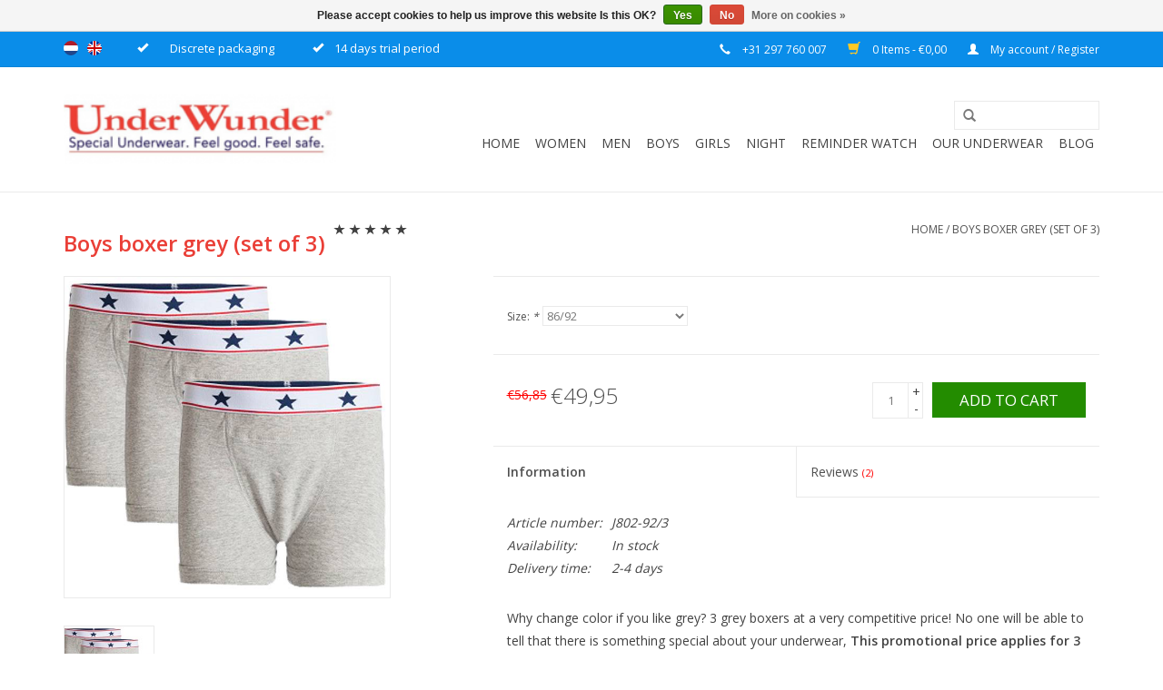

--- FILE ---
content_type: text/html;charset=utf-8
request_url: https://www.underwunder.nl/en/boys-boxer-grey-set-of-3.html
body_size: 8771
content:
<!DOCTYPE html>
<html lang="en">
  <head>
            	        	        	        	        	        	        	        	        					    			    		    			    		    			    		    			    		    	                
    <meta charset="utf-8"/>
<!-- [START] 'blocks/head.rain' -->
<!--

  (c) 2008-2026 Lightspeed Netherlands B.V.
  http://www.lightspeedhq.com
  Generated: 17-01-2026 @ 21:45:18

-->
<link rel="canonical" href="https://www.underwunder.nl/en/boys-boxer-grey-set-of-3.html"/>
<link rel="alternate" href="https://www.underwunder.nl/en/index.rss" type="application/rss+xml" title="New products"/>
<link href="https://cdn.webshopapp.com/assets/cookielaw.css?2025-02-20" rel="stylesheet" type="text/css"/>
<meta name="robots" content="noodp,noydir"/>
<meta name="google-site-verification" content="UvcubjBkgCiR1oryFYC0YDxlYG6YyHWd6-2K4QYNc2I"/>
<meta property="og:url" content="https://www.underwunder.nl/en/boys-boxer-grey-set-of-3.html?source=facebook"/>
<meta property="og:site_name" content="Underwunder - Special underwear. Feel good. Feel safe."/>
<meta property="og:title" content="Underwunder Boys boxer grey (set of 3)"/>
<meta property="og:description" content="Why change color if you like grey? 3 grey boxers at a very competitive price! No one will be able to tell that there is something special about your underwear,"/>
<meta property="og:image" content="https://cdn.webshopapp.com/shops/161783/files/109893533/underwunder-boys-boxer-grey-set-of-3.jpg"/>
<script src="https://www.powr.io/powr.js?external-type=lightspeed"></script>
<!--[if lt IE 9]>
<script src="https://cdn.webshopapp.com/assets/html5shiv.js?2025-02-20"></script>
<![endif]-->
<!-- [END] 'blocks/head.rain' -->
    <title>Underwunder Boys boxer grey (set of 3) - Underwunder - Special underwear. Feel good. Feel safe.</title>
    <meta name="description" content="Why change color if you like grey? 3 grey boxers at a very competitive price! No one will be able to tell that there is something special about your underwear," />
    <meta name="keywords" content="Underwunder, Boys, boxer, grey, (set, of, 3), underwear, incontinence, plasproblemen, urinary problems" />
    <meta http-equiv="X-UA-Compatible" content="IE=edge,chrome=1">
    <meta name="viewport" content="width=device-width, initial-scale=1.0">
    <meta name="apple-mobile-web-app-capable" content="yes">
    <meta name="apple-mobile-web-app-status-bar-style" content="black">
    <meta property="fb:app_id" content="966242223397117"/>


                
    
    <script type="text/javascript">
        /* <![CDATA[ */
        var google_conversion_id = 805177835;
        var google_conversion_label = "QYacCLakzLYBEOuT-P8C";
        var google_custom_params = window.google_tag_params;

        var google_remarketing_only = true;

          /* ]]> */
    </script>
    <script type="text/javascript" src="https://www.googleadservices.com/pagead/conversion.js"></script>
    
    
    
        
    <!-- Google Tag Manager --> <script>(function(w,d,s,l,i){w[l]=w[l]||[];w[l].push({'gtm.start': new Date().getTime(),event:'gtm.js'});var f=d.getElementsByTagName(s)[0], j=d.createElement(s),dl=l!='dataLayer'?'&l='+l:'';j.async=true;j.src= 'https://www.googletagmanager.com/gtm.js?id='+i+dl;f.parentNode.insertBefore(j,f); })(window,document,'script','dataLayer','GTM-TPZDQQD');</script> <!-- End Google Tag Manager -->
    
    
    <link rel="shortcut icon" href="https://cdn.webshopapp.com/shops/161783/themes/101942/assets/favicon.ico?20250604092953" type="image/x-icon" />
    <link href='//fonts.googleapis.com/css?family=Open%20Sans:400,300,600' rel='stylesheet' type='text/css'>
    <link href='//fonts.googleapis.com/css?family=Open%20Sans:400,300,600' rel='stylesheet' type='text/css'>
    <link rel="shortcut icon" href="https://cdn.webshopapp.com/shops/161783/themes/101942/assets/favicon.ico?20250604092953" type="image/x-icon" /> 
    <link rel="stylesheet" href="https://cdn.webshopapp.com/shops/161783/themes/101942/assets/bootstrap.css?20250604092953" />
    <link rel="stylesheet" href="https://cdn.webshopapp.com/shops/161783/themes/101942/assets/style.css?20250604092953" />    
    <link rel="stylesheet" href="https://cdn.webshopapp.com/shops/161783/themes/101942/assets/settings.css?20250604092953" />  
    <link rel="stylesheet" href="https://cdn.webshopapp.com/assets/gui-2-0.css?2025-02-20" />
    <link rel="stylesheet" href="https://cdn.webshopapp.com/assets/gui-responsive-2-0.css?2025-02-20" />   
    <link rel="stylesheet" href="https://cdn.webshopapp.com/shops/161783/themes/101942/assets/custom.css?20250604092953" />
    <script src="https://cdn.webshopapp.com/assets/jquery-1-9-1.js?2025-02-20"></script>
    <script src="https://cdn.webshopapp.com/assets/jquery-ui-1-10-1.js?2025-02-20"></script>
   
    <script type="text/javascript" src="https://cdn.webshopapp.com/shops/161783/themes/101942/assets/global.js?20250604092953"></script>

    <script type="text/javascript" src="https://cdn.webshopapp.com/shops/161783/themes/101942/assets/jcarousel.js?20250604092953"></script>
    <script type="text/javascript" src="https://cdn.webshopapp.com/assets/gui.js?2025-02-20"></script>
    <script type="text/javascript" src="https://cdn.webshopapp.com/assets/gui-responsive-2-0.js?2025-02-20"></script>
    <script type="text/javascript">var rl_siteid = "f12b1a41-e4a0-4215-a3fd-18186739422e";</script>
    <script type="text/javascript" src="//cdn.rlets.com/capture_static/mms/mms.js" async="async"></script>
    <!--[if lt IE 9]>
    <link rel="stylesheet" href="https://cdn.webshopapp.com/shops/161783/themes/101942/assets/style-ie.css?20250604092953" />
    <![endif]-->
  </head>
  <body>  
    


<script>
var google_tag_params = {
  'ecomm_pagetype': 'product',                     // set the pagetype value
  'ecomm_prodid': '46411103',              // sku
  'ecomm_pname': 'Boys boxer grey (set of 3)',            // product name 
  'ecomm_pvalue': '49.95',  // product value
  'ecomm_totalvalue': '49.95'  // product value
};
</script>

<script>
window.dataLayer  = window.dataLayer || [];
window.dataLayer.push ({   
 'event':'view_item',
 'google_tag_params': window.google_tag_params 
});
</script>


         <noscript>
    <div style="display:inline;">
        <img height="1" width="1" style="border-style:none;" alt="" src="//googleads.g.doubleclick.net/pagead/viewthroughconversion/805177835/?label=QYacCLakzLYBEOuT-P8C&guid=ON&script=0"/>
    </div>
</noscript>
    
        
    
    <!-- Google Tag Manager (noscript) --> <noscript><iframe src="https://www.googletagmanager.com/ns.html?id=GTM-TPZDQQD" height="0" width="0" style="display:none;visibility:hidden"></iframe></noscript> <!-- End Google Tag Manager (noscript) -->
    
    <header>
      <div class="topnav">
        <div class="container">
                    <div class="left">
                        <div class="languages">
                            <a href="https://www.underwunder.nl/nl/" class="flag nl" title="Nederlands" lang="nl">Nederlands</a>
                            <a href="https://www.underwunder.nl/en/" class="flag en" title="English" lang="en">English</a>
                            
            
                      <em class="glyphicon glyphicon-ok" style="color: #ffffff; padding-left: 9px;"> 
           <span style="color: #ffffff; font-size: 13px; font-family: 'Open Sans', sans-serif;">Discrete packaging</span></em>
           <em class="glyphicon glyphicon-ok" style="color: #ffffff; padding-left: 9px;"> <span style="color: #ffffff; font-size: 13px; font-family: 'Open Sans', sans-serif;">14 days trial period</span></em>
                         </div>
                                  </div>
                    <div class="right">
            <span class="glyphicon glyphicon-earphone"></span> +31 297 760 007
            <a href="https://www.underwunder.nl/en/cart/" title="Cart" class="cart"> 
              <span class="glyphicon glyphicon-shopping-cart"></span>
              0 Items - €0,00
            </a>
            <a href="https://www.underwunder.nl/en/account/" title="My account" class="my-account">
              <span class="glyphicon glyphicon-user"></span>
                            My account / Register
                          </a>
            
          </div>
        </div>
      </div>
      <div class="navigation container">
        <div class="align">
          <ul class="burger">
            <img src="https://cdn.webshopapp.com/shops/161783/themes/101942/assets/hamburger.png?20250604092953" width="32" height="32" alt="Menu">
          </ul>
          <div class="vertical logo">
            <a href="https://www.underwunder.nl/en/" title="Underwunder - Special underwear. Feel good. Feel safe.">
              <img src="https://cdn.webshopapp.com/shops/161783/themes/101942/assets/logo.png?20190620152847" alt="Underwunder - Special underwear. Feel good. Feel safe." width="300" height="77"  />
            </a>
          </div>
          <nav class="nonbounce desktop vertical">
            <form action="https://www.underwunder.nl/en/search/" method="get" id="formSearch">
              <input type="text" name="q" autocomplete="off"  value=""/>
              <span onclick="$('#formSearch').submit();" title="Search" class="glyphicon glyphicon-search"></span>
            </form>            
            <ul>
              <li class="item home ">
                <a class="itemLink" href="https://www.underwunder.nl/en/">Home</a>
              </li>
                            <li class="item sub">
                <a class="itemLink" href="https://www.underwunder.nl/en/women/" title="Women">Women</a>
                                <span class="glyphicon glyphicon-play"></span>
                <ul class="subnav">
                                    <li class="subitem">
                    <a class="subitemLink" href="https://www.underwunder.nl/en/women/sale/" title="Sale">Sale</a>
                                      </li>
                                  </ul>
                              </li>
                            <li class="item sub">
                <a class="itemLink" href="https://www.underwunder.nl/en/men/" title="Men">Men</a>
                                <span class="glyphicon glyphicon-play"></span>
                <ul class="subnav">
                                    <li class="subitem">
                    <a class="subitemLink" href="https://www.underwunder.nl/en/men/sale/" title="Sale">Sale</a>
                                      </li>
                                  </ul>
                              </li>
                            <li class="item sub">
                <a class="itemLink" href="https://www.underwunder.nl/en/boys/" title="Boys">Boys</a>
                                <span class="glyphicon glyphicon-play"></span>
                <ul class="subnav">
                                    <li class="subitem">
                    <a class="subitemLink" href="https://www.underwunder.nl/en/boys/sale/" title="Sale">Sale</a>
                                      </li>
                                  </ul>
                              </li>
                            <li class="item sub">
                <a class="itemLink" href="https://www.underwunder.nl/en/girls/" title="Girls">Girls</a>
                                <span class="glyphicon glyphicon-play"></span>
                <ul class="subnav">
                                    <li class="subitem">
                    <a class="subitemLink" href="https://www.underwunder.nl/en/girls/sale/" title="Sale">Sale</a>
                                      </li>
                                  </ul>
                              </li>
                            <li class="item">
                <a class="itemLink" href="https://www.underwunder.nl/en/night/" title="Night">Night</a>
                              </li>
                            <li class="item sub">
                <a class="itemLink" href="https://www.underwunder.nl/en/reminder-watch/" title="Reminder watch">Reminder watch</a>
                                <span class="glyphicon glyphicon-play"></span>
                <ul class="subnav">
                                    <li class="subitem">
                    <a class="subitemLink" href="https://www.underwunder.nl/en/reminder-watch/plawatch-children/" title="Plawatch children">Plawatch children</a>
                                      </li>
                                    <li class="subitem">
                    <a class="subitemLink" href="https://www.underwunder.nl/en/reminder-watch/watches-adults/" title="Watches adults">Watches adults</a>
                                      </li>
                                    <li class="subitem">
                    <a class="subitemLink" href="https://www.underwunder.nl/en/reminder-watch/loose-straps-watches/" title="Loose straps watches">Loose straps watches</a>
                                      </li>
                                    <li class="subitem">
                    <a class="subitemLink" href="https://www.underwunder.nl/en/reminder-watch/why-are-wristwatches-really-useful/" title="Why are wristwatches really useful">Why are wristwatches really useful</a>
                                      </li>
                                  </ul>
                              </li>
                            <li class="item sub">
                <a class="itemLink" href="https://www.underwunder.nl/en/our-underwear/" title="Our underwear">Our underwear</a>
                                <span class="glyphicon glyphicon-play"></span>
                <ul class="subnav">
                                    <li class="subitem">
                    <a class="subitemLink" href="https://www.underwunder.nl/en/our-underwear/our-story/" title="Our story">Our story</a>
                                      </li>
                                  </ul>
                              </li>
                            <li class="item sub">
                <a class="itemLink" href="https://www.underwunder.nl/en/blog/" title="Blog">Blog</a>
                                <span class="glyphicon glyphicon-play"></span>
                <ul class="subnav">
                                    <li class="subitem">
                    <a class="subitemLink" href="https://www.underwunder.nl/en/blog/underwunder-and-your-period/" title="UnderWunder and your period">UnderWunder and your period</a>
                                      </li>
                                    <li class="subitem">
                    <a class="subitemLink" href="https://www.underwunder.nl/en/blog/stress-incontinence/" title="Stress incontinence">Stress incontinence</a>
                                      </li>
                                    <li class="subitem">
                    <a class="subitemLink" href="https://www.underwunder.nl/en/blog/loss-of-urine-which/" title="Loss of urine: Which?">Loss of urine: Which?</a>
                                      </li>
                                    <li class="subitem">
                    <a class="subitemLink" href="https://www.underwunder.nl/en/blog/the-10-benefits-of-underwunder/" title="The 10 benefits of UnderWunder ">The 10 benefits of UnderWunder </a>
                                      </li>
                                    <li class="subitem">
                    <a class="subitemLink" href="https://www.underwunder.nl/en/blog/men-and-loss-of-urine/" title="Men and loss of urine">Men and loss of urine</a>
                                      </li>
                                  </ul>
                              </li>
                                                      </ul>
            <span class="glyphicon glyphicon-remove"></span>  
            
       
          </nav>
        </div>
      </div>
    </header>
    
    <div class="wrapper">
     
      <div class="container content">
                 
        <div itemscope itemtype="http://schema.org/Product">
  <div class="page-title row">
  <meta itemprop="description" content="Why change color if you like grey? 3 grey boxers at a very competitive price! No one will be able to tell that there is something special about your underwear, This promotional price applies for 3 pieces!" />  <div class="col-sm-6 col-md-6">
    <h1 class="product-page" itemprop="name" content="Underwunder Boys boxer grey (set of 3)">       Boys boxer grey (set of 3) </h1> 
                <span class="glyphicon glyphicon-star"></span>
        <span class="glyphicon glyphicon-star"></span>
        <span class="glyphicon glyphicon-star"></span>
        <span class="glyphicon glyphicon-star"></span>
        <span class="glyphicon glyphicon-star"></span>
          </div>
  <div class="col-sm-6 col-md-6 breadcrumbs text-right">
    <a href="https://www.underwunder.nl/en/" title="Home">Home</a>
    
        / <a href="https://www.underwunder.nl/en/boys-boxer-grey-set-of-3.html">Boys boxer grey (set of 3)</a>
      </div>  
</div>
<div class="product-wrap row">
  <div class="product-img col-sm-4 col-md-4">
    <div class="zoombox">
      <div class="images"> 
        <meta itemprop="image" content="https://cdn.webshopapp.com/shops/161783/files/109893533/300x250x2/underwunder-boys-boxer-grey-set-of-3.jpg" />       
                <a class="zoom first" data-image-id="109893533">             
                                  <img src="https://cdn.webshopapp.com/shops/161783/files/109893533/underwunder-boys-boxer-grey-set-of-3.jpg" alt="Underwunder Boys boxer grey (set of 3)">
                              </a> 
              </div>
      
      <div class="thumbs row">
                <div class="col-xs-3 col-sm-4 col-md-4">
          <a data-image-id="109893533">
                                        <img src="https://cdn.webshopapp.com/shops/161783/files/109893533/156x164x1/underwunder-boys-boxer-grey-set-of-3.jpg" alt="Underwunder Boys boxer grey (set of 3)" title="Underwunder Boys boxer grey (set of 3)"/>
                
                            
                      </a>
          
        </div>
                
         
      </div>  
    </div>
  </div>
 
  <div itemprop="offers" itemscope itemtype="//schema.org/Offer" class="product-info col-sm-8 col-md-7 col-md-offset-1"> 
    <meta itemprop="price" content="49.95" />
    <meta itemprop="priceCurrency" content="EUR" /> 
    <meta itemprop="itemCondition" itemtype="//schema.org/OfferItemCondition" content="//schema.org/NewCondition"/>
          <meta itemprop="availability" content="//schema.org/InStock" />
          
    <form action="https://www.underwunder.nl/en/cart/add/88164806/" id="product_configure_form" method="post">
            <div class="product-option row">
        <div class="col-md-12">
          <input type="hidden" name="bundle_id" id="product_configure_bundle_id" value="">
<div class="product-configure">
  <div class="product-configure-options" aria-label="Select an option of the product. This will reload the page to show the new option." role="region">
    <div class="product-configure-options-option">
      <label for="product_configure_option_310424">Size: <em aria-hidden="true">*</em></label>
      <select name="option[310424]" id="product_configure_option_310424" onchange="document.getElementById('product_configure_form').action = 'https://www.underwunder.nl/en/product/options/46411103/'; document.getElementById('product_configure_form').submit();" aria-required="true">
        <option value="1312802" selected="selected">86/92</option>
        <option value="1312805">98/104</option>
        <option value="1312808">110/116</option>
        <option value="1312811">122/128</option>
        <option value="1312814">134/140</option>
        <option value="1312817">146/152</option>
        <option value="1312820">158/164</option>
        <option value="1312823">170/176</option>
      </select>
      <div class="product-configure-clear"></div>
    </div>
  </div>
</div>

        </div>
      </div>
            <div class="product-price row">
        <div class="price-wrap col-xs-5 col-md-5"> 
                    <span class="old-price">€56,85</span>
                    <span class="price" style="line-height: 30px;">€49,95
             
 
        </div>
        <div class="cart col-xs-7 col-md-7"> 
          <div class="cart">
                        <input type="text" name="quantity" value="1" />
            <div class="change">
              <a href="javascript:;" onclick="updateQuantity('up');" class="up">+</a>
              <a href="javascript:;" onclick="updateQuantity('down');" class="down">-</a>
            </div>
            <a href="javascript:;" style="background-color:#238C00" onclick="$('#product_configure_form').submit();" class="btn glyphicon glyphicon-shopping-cart" title="Add to cart" >
              <span>Add to cart</span>
            </a>
                      </div>
        </div>
      </div>
    </form>   

    <div class="product-tabs row">
      <div class="tabs">
        <ul>
          <li class="active col-2 information"><a rel="info" href="#">Information</a></li>
                    <li class="col-2 reviews"><a rel="reviews" href="#">Reviews <small>(2)</small></a></li>        </ul>
      </div>                    
      <div class="tabsPages">
        <div class="page info active">
                    <table class="details">
            <meta itemprop="mpn" content="J802-92/3" />                        <tr>
              <td>Article number:</td>
              <td>J802-92/3</td>
            </tr>
                                                 <tr>
              <td>Availability:</td>
              <td><span class="in-stock">In stock</span>
                              </td>
            </tr>
                                    <tr>
              <td>Delivery time:</td>
              <td>2-4 days</td>
            </tr>
                        
          </table>
         
          
                    <div class="clearfix"></div>
          
          <p>Why change color if you like grey? 3 grey boxers at a very competitive price! No one will be able to tell that there is something special about your underwear, <strong style="mso-bidi-font-weight: normal;">This promotional price applies for 3 pieces!</strong></p>
<p><strong style="mso-bidi-font-weight: normal;">Absorbency</strong><br />Absorbency is an average of 75ml over a 4-hour period. Therefor, extreme suitable for the collection of drops and trickles (urine and/or liquid stool).</p>
<p><strong>Material</strong><br />95% cotton, 5% elastane.</p>
<p><img src="//static.webshopapp.com/shops/161783/files/078379871/was.gif" alt="" width="151" height="33" /></p>
          
                    
        </div>
        
        <div class="page reviews">
                    <div itemprop="aggregateRating" itemscope itemtype="http://schema.org/AggregateRating">
            <meta itemprop="ratingValue" content="5">
            <meta itemprop="reviewCount" content="2">
          </div>
                              <div class="review">
                        <div class="stars">
                            <span class="glyphicon glyphicon-star"></span>
                            <span class="glyphicon glyphicon-star"></span>
                            <span class="glyphicon glyphicon-star"></span>
                            <span class="glyphicon glyphicon-star"></span>
                            <span class="glyphicon glyphicon-star"></span>
                          </div>
            <strong>Bibi Langeveld</strong> <small>12-09-2022 17:07</small>
            <p>Mijn zoon heeft een aangeboren darmafwijking waardoor hij regelmatig ongelukjes heeft wat ontlasting betreft. De underwunder broekjes zijn echt een uitkomst. Geen gefriemel met incontinentie materiaal maar gewoon een onderbroek aan. Super blij ermee en ook nog leuke designs .</p>
          </div>
                    <div class="review">
                        <div class="stars">
                            <span class="glyphicon glyphicon-star"></span>
                            <span class="glyphicon glyphicon-star"></span>
                            <span class="glyphicon glyphicon-star"></span>
                            <span class="glyphicon glyphicon-star"></span>
                            <span class="glyphicon glyphicon-star"></span>
                          </div>
            <strong>Remco Vriesema</strong> <small>08-11-2019 08:07</small>
            <p>Verzending altijd keurig op tijd, ook mogelijk individueel afspraken te maken.<br />
Producten van hoogwaardige kwaliteit. Aanrader!</p>
          </div>
                    
          <div class="bottom">
            <div class="right">
              <a href="https://www.underwunder.nl/en/account/review/46411103/">Add your review</a>
            </div>
            <span>5</span> stars based on <span>2</span> reviews
          </div>          
        </div>
      </div>
    </div>
  </div>
</div>
<div class="product-actions row">
  <div class="social-media col-xs-12 col-md-4">
                        
  </div>
  <div class="col-md-7 col-md-offset-1 ">
    <div class="tags-actions row">
      <div class="tags col-md-4">
                                <a href="https://www.underwunder.nl/en/brands/underwunder/" title="product.brand.title"><h2 itemprop="brand" content="Underwunder">Underwunder</h2></a>
              </div>
      <div class="actions col-md-8 text-right">
        <a href="https://www.underwunder.nl/en/account/wishlistAdd/46411103/" title="Add to wishlist">
          Add to wishlist
        </a> / 
        <a href="https://www.underwunder.nl/en/compare/add/88164806/" title="Add to comparison">
          Add to comparison
        </a> / 
                <a href="#" onclick="window.print(); return false;" title="Print">
          Print
        </a>
      </div>      
    </div>
  </div>    
</div>

   
  
<div class="products  related row">
  <div class="col-md-12">
    <h3>Related products</h3>
  </div>
    <div class="product col-xs-6 col-sm-3 col-md-3">
  <div class="image-wrap">
    <a href="https://www.underwunder.nl/en/boys-boxer-grey.html" title="Underwunder Boys boxer grey">
                       <img src="https://cdn.webshopapp.com/shops/161783/files/78662795/262x276x2/underwunder-boys-boxer-grey.jpg" width="262" height="276" alt="Underwunder Boys boxer grey" title="Underwunder Boys boxer grey" />
           
            
    </a>
    
    <div class="description text-center">
      <a href="https://www.underwunder.nl/en/boys-boxer-grey.html" title="Underwunder Boys boxer grey">
                  
        <div class="stars">
                    <span class="glyphicon glyphicon-star"></span>
                    <span class="glyphicon glyphicon-star"></span>
                    <span class="glyphicon glyphicon-star"></span>
                    <span class="glyphicon glyphicon-star"></span>
                    <span class="glyphicon glyphicon-star"></span>
                  </div>
                <div class="text">
                    Great looking boxer shorts with a secret absorption layer that only you and we know about. No one will see from the outside that these are much more than just great looking underwear. Price per boxer.
                  </div>
      </a>
      <a href="https://www.underwunder.nl/en/cart/add/61606733/" class="cart">Add to cart</a>
    </div>
  </div>
    <div class="info">
    <a href="https://www.underwunder.nl/en/boys-boxer-grey.html" title="Underwunder Boys boxer grey" class="title">
        Boys boxer grey     </a>
    
    <div class="left">      
      
    
    <div style="font-weight:600; margin-right:70px;">€18,95</div>
          
   </div>
       
   
     </div>
</div>

  </div>                  
</div>


<script src="https://cdn.webshopapp.com/shops/161783/themes/101942/assets/jquery-zoom-min.js?20250604092953" type="text/javascript"></script>
<script type="text/javascript">
function updateQuantity(way){
    var quantity = parseInt($('.cart input').val());

    if (way == 'up'){
        if (quantity < 1){
            quantity++;
        } else {
            quantity = 1;
        }
    } else {
        if (quantity > 1){
            quantity--;
        } else {
            quantity = 1;
        }
    }

    $('.cart input').val(quantity);
}
</script>
      </div>
      
      <footer>
        <hr class="full-width" />
        <div class="container">
          <div class="social row">
                        <div class="newsletter col-xs-12 col-sm-7 col-md-7">
              <span class="title">Sign up for our newsletter:</span>
              <form id="formNewsletter" action="https://www.underwunder.nl/en/account/newsletter/" method="post">
                <input type="hidden" name="key" value="025c469b605cdf00232d8d76b2fae081" />
                <input type="text" name="email" id="formNewsletterEmail" value="" placeholder="E-mail"/>
                <a class="btn glyphicon glyphicon-send" href="#" onclick="$('#formNewsletter').submit(); return false;" title="Subscribe" ><span>Subscribe</span></a>
              </form>
            </div>
             
                <div class="social-media col-xs-12 col-md-12  col-sm-5 col-md-5 text-right">
              
              <a href="https://nl-nl.facebook.com/UnderWunder" class="social-icon facebook" target="_blank"></a>              <a href="https://twitter.com/underwunderinfo" class="social-icon twitter" target="_blank"></a>                                                                                  
            </div>
                      </div>
          <hr class="full-width" />
          <div class="links row">
            <div class="col-xs-12 col-sm-3 col-md-3">
                <label class="collapse" for="_1">
                  <strong>Customer service</strong>
                  <span class="glyphicon glyphicon-chevron-down hidden-sm hidden-md hidden-lg"></span></label>
                    <input class="collapse_input hidden-md hidden-lg hidden-sm" id="_1" type="checkbox">
                    <div class="list">
  
                  <ul class="no-underline no-list-style">
                                                <li><a href="https://www.underwunder.nl/en/service/size-table/" title="Size table" >Size table</a>
                        </li>
                                                <li><a href="https://www.underwunder.nl/en/service/washing-instructions/" title="Washing instructions" >Washing instructions</a>
                        </li>
                                                <li><a href="https://www.underwunder.nl/en/service/veel-gestelde-vragen/" title="FAQ" >FAQ</a>
                        </li>
                                                <li><a href="https://www.underwunder.nl/en/service/shipping-returns/" title="Shipment &amp; delivery" >Shipment &amp; delivery</a>
                        </li>
                                                <li><a href="https://www.underwunder.nl/en/service/garantie-ruilen-en-retourneren/" title="Guarantee, exchange and returns" >Guarantee, exchange and returns</a>
                        </li>
                                                <li><a href="https://www.underwunder.nl/en/service/payment-methods/" title="Payment methods" >Payment methods</a>
                        </li>
                                                <li><a href="https://www.underwunder.nl/en/service/medisch-specialisten/" title="Medical specialists" >Medical specialists</a>
                        </li>
                                                <li><a href="https://www.underwunder.nl/en/service/tips-for-adults/" title="Tips for adults" >Tips for adults</a>
                        </li>
                                                <li><a href="https://www.underwunder.nl/en/service/tips-voor-kinderen/" title="Tips for children" >Tips for children</a>
                        </li>
                                                <li><a href="https://www.underwunder.nl/en/service/about/" title="About us" >About us</a>
                        </li>
                                                <li><a href="https://www.underwunder.nl/en/service/general-terms-conditions/" title="Terms &amp; Conditions" >Terms &amp; Conditions</a>
                        </li>
                                                <li><a href="https://www.underwunder.nl/en/service/privacy-policy/" title="Privacy Policy" >Privacy Policy</a>
                        </li>
                                            </ul>
                  </div> 
             
            </div>     
       
            
            <div class="col-xs-12 col-sm-3 col-md-3">
          <label class="collapse" for="_2">
                  <strong>Products</strong>
                  <span class="glyphicon glyphicon-chevron-down hidden-sm hidden-md hidden-lg"></span></label>
                    <input class="collapse_input hidden-md hidden-lg hidden-sm" id="_2" type="checkbox">
                    <div class="list">
              <ul>
                <li><a href="https://www.underwunder.nl/en/collection/" title="All products">All products</a></li>
                <li><a href="https://www.underwunder.nl/en/collection/?sort=newest" title="New products">New products</a></li>
                <li><a href="https://www.underwunder.nl/en/collection/offers/" title="Offers">Offers</a></li>
                                <li><a href="https://www.underwunder.nl/en/tags/" title="Tags">Tags</a></li>                <li><a href="https://www.underwunder.nl/en/index.rss" title="RSS feed">RSS feed</a></li>
              </ul>
            </div>
            </div>
              
            <div class="col-xs-12 col-sm-3 col-md-3">
              <label class="collapse" for="_3">
                  <strong>
                                My account
                              </strong>
                  <span class="glyphicon glyphicon-chevron-down hidden-sm hidden-md hidden-lg"></span></label>
                    <input class="collapse_input hidden-md hidden-lg hidden-sm" id="_3" type="checkbox">
                    <div class="list">
            
           
              <ul>
                                <li><a href="https://www.underwunder.nl/en/account/" title="Register">Register</a></li>
                                <li><a href="https://www.underwunder.nl/en/account/orders/" title="My orders">My orders</a></li>
                <li><a href="https://www.underwunder.nl/en/account/tickets/" title="My tickets">My tickets</a></li>
                <li><a href="https://www.underwunder.nl/en/account/wishlist/" title="My wishlist">My wishlist</a></li>
                              </ul>
            </div>
            </div>
            <div class="col-xs-12 col-sm-3 col-md-3">
                 <label class="collapse" for="_4">
                  <strong>Underwunder </strong>
                  <span class="glyphicon glyphicon-chevron-down hidden-sm hidden-md hidden-lg"></span></label>
                    <input class="collapse_input hidden-md hidden-lg hidden-sm" id="_4" type="checkbox">
                    <div class="list">
              
              
              
              <span class="contact-description">Special Underwear<br>Mennonietenbuurt 29<br>1427 AX Amstelhoek </span>                            <div class="contact">
                <span class="glyphicon glyphicon-earphone"></span>
                +31 297 760 007
              </div>
                                          <div class="contact">
                <span class="glyphicon glyphicon-envelope"></span>
                <a href="/cdn-cgi/l/email-protection#345d5a525b74415a50514643415a5051461a5a58" title="Email"><span class="__cf_email__" data-cfemail="84edeae2ebc4f1eae0e1f6f3f1eae0e1f6aaeae8">[email&#160;protected]</span></a><br>
                KvK: 30287291<br>
                BTW-nummer: NL822179003B01
              </div>
                            </div>
              
                            <!--<iframe scrolling="no" src="https://www.kiyoh.nl/widget.php?company=161783" width="210" height="128" border="1" frameborder="0" style="margin-top:20px;"></iframe>-->
                                                        <!--<iframe scrolling="no" src="https://www.kiyoh.nl/widget.php?company=15559" width="210" height="175" border="0" frameborder="0"></iframe>-->
            </div>
          </div>
          <hr class="full-width" />
        </div>
        <div class="copyright-payment">
          <div class="container">
            <div class="row">
              <div class="copyright col-md-6">
                © Copyright 2026 Underwunder - Special underwear. Feel good. Feel safe. 
                                - Powered by
                                <a href="https://www.lightspeedhq.com/" title="Lightspeed" target="_blank">Lightspeed</a>
                                                              </div>
            
              <div class="payments col-md-6 text-right">
                               <a href="https://www.underwunder.nl/en/service/payment-methods/" title="Payment methods">
                  <img src="https://cdn.webshopapp.com/assets/icon-payment-ideal.png?2025-02-20" alt="iDEAL" />
                </a>
                               <a href="https://www.underwunder.nl/en/service/payment-methods/" title="Payment methods">
                  <img src="https://cdn.webshopapp.com/assets/icon-payment-visa.png?2025-02-20" alt="Visa" />
                </a>
                               <a href="https://www.underwunder.nl/en/service/payment-methods/" title="Payment methods">
                  <img src="https://cdn.webshopapp.com/assets/icon-payment-banktransfer.png?2025-02-20" alt="Bank transfer" />
                </a>
                               <a href="https://www.underwunder.nl/en/service/payment-methods/" title="Payment methods">
                  <img src="https://cdn.webshopapp.com/assets/icon-payment-mastercard.png?2025-02-20" alt="MasterCard" />
                </a>
                               <a href="https://www.underwunder.nl/en/service/payment-methods/" title="Payment methods">
                  <img src="https://cdn.webshopapp.com/assets/icon-payment-maestro.png?2025-02-20" alt="Maestro" />
                </a>
                               <a href="https://www.underwunder.nl/en/service/payment-methods/" title="Payment methods">
                  <img src="https://cdn.webshopapp.com/assets/icon-payment-paypal.png?2025-02-20" alt="PayPal" />
                </a>
                               <a href="https://www.underwunder.nl/en/service/payment-methods/" title="Payment methods">
                  <img src="https://cdn.webshopapp.com/assets/icon-payment-directebanking.png?2025-02-20" alt="SOFORT Banking" />
                </a>
                               <a href="https://www.underwunder.nl/en/service/payment-methods/" title="Payment methods">
                  <img src="https://cdn.webshopapp.com/assets/icon-payment-klarnapaylater.png?2025-02-20" alt="Klarna Pay Later" />
                </a>
                               <a href="https://www.underwunder.nl/en/service/payment-methods/" title="Payment methods">
                  <img src="https://cdn.webshopapp.com/assets/icon-payment-mistercash.png?2025-02-20" alt="Bancontact" />
                </a>
                                <a href="https://www.billink.nl/" target="_blank" title="Billink">
                  <img src="//www.viscomm.nl/billink.jpg" alt="Billink" />
                </a>
                
                  <img src="//www.viscomm.nl/cc.jpg" alt="Credit Card" />
                
              </div>
            </div>
          </div>
        </div>
      </footer>
    </div>
    <!-- [START] 'blocks/body.rain' -->
<script data-cfasync="false" src="/cdn-cgi/scripts/5c5dd728/cloudflare-static/email-decode.min.js"></script><script>
(function () {
  var s = document.createElement('script');
  s.type = 'text/javascript';
  s.async = true;
  s.src = 'https://www.underwunder.nl/en/services/stats/pageview.js?product=46411103&hash=2ef0';
  ( document.getElementsByTagName('head')[0] || document.getElementsByTagName('body')[0] ).appendChild(s);
})();
</script>
  <script type="text/javascript">var rl_siteid = "f12b1a41-e4a0-4215-a3fd-18186739422e";</script><script type="text/javascript" src="//cdn.rlets.com/capture_static/mms/mms.js" async="async"></script>
<script src="https://eu1-config.doofinder.com/2.x/b44696db-4c08-4e5d-9f16-288372ed989a.js" async></script>
<script>
(function () {
  var s = document.createElement('script');
  s.type = 'text/javascript';
  s.async = true;
  s.src = 'https://servicepoints.sendcloud.sc/shops/lightspeed_v2/embed/161783.js';
  ( document.getElementsByTagName('head')[0] || document.getElementsByTagName('body')[0] ).appendChild(s);
})();
</script>
  <div class="wsa-cookielaw">
            Please accept cookies to help us improve this website Is this OK?
      <a href="https://www.underwunder.nl/en/cookielaw/optIn/" class="wsa-cookielaw-button wsa-cookielaw-button-green" rel="nofollow" title="Yes">Yes</a>
      <a href="https://www.underwunder.nl/en/cookielaw/optOut/" class="wsa-cookielaw-button wsa-cookielaw-button-red" rel="nofollow" title="No">No</a>
      <a href="https://www.underwunder.nl/en/service/privacy-policy/" class="wsa-cookielaw-link" rel="nofollow" title="More on cookies">More on cookies &raquo;</a>
      </div>
<!-- [END] 'blocks/body.rain' -->
    <script type="text/javascript" src="https://cdn.codetech.nl/scripts/codetech-ajax.js"></script>
    <script>
    //271302

    $(function () {

        $('#send-free-product-form').click(function () {

          $('.free-product-container .form-group').removeClass('field-error');
          $('.free-product-container').find('.error-message').text('');
          
          
            $.CodeTech({
                module: 'free-product',
                url: 'request/'+$('[data-request-key]').data('request-key')+'/send?all=true',
                method: 'POST',
                debug: false,
                                               production: true,          
                   
              	shop: 161783,
                all: true,
                data: {
                    first_name: $('input[name="first_name"]').val(),
                    last_name: $('input[name="last_name"]').val(),
                    email: $('input[name="email"]').val(),
                    debug: true
                },
                success: function (data, meta, status) {
                    $('.request-send').show();
          					$('.free-product-container').hide();
                },
                error: function (response) {
                   var errors = $.parseJSON(response.responseText);

                    if (errors.errors) {
                        $.each(errors.errors, function (key, message) {
                            var inputField = $('.free-product-container').find('input[name="' + key + '"]');

                            inputField.closest('.form-group').addClass('field-error');
                            inputField.closest('.form-group').find('.error-message').text(message);
                        });
                    }
                }
            });

        });
    })
</script>
    
    <style>
      .error-message {
      	display: none;
      }
      
      .field-error .error-message {
      	display: block;
      }
      
      .free-product-container .form-group {
      	margin-bottom: 20px;
      }
    </style>
  </body>

</html>

--- FILE ---
content_type: text/javascript;charset=utf-8
request_url: https://www.underwunder.nl/en/services/stats/pageview.js?product=46411103&hash=2ef0
body_size: -412
content:
// SEOshop 17-01-2026 21:45:20